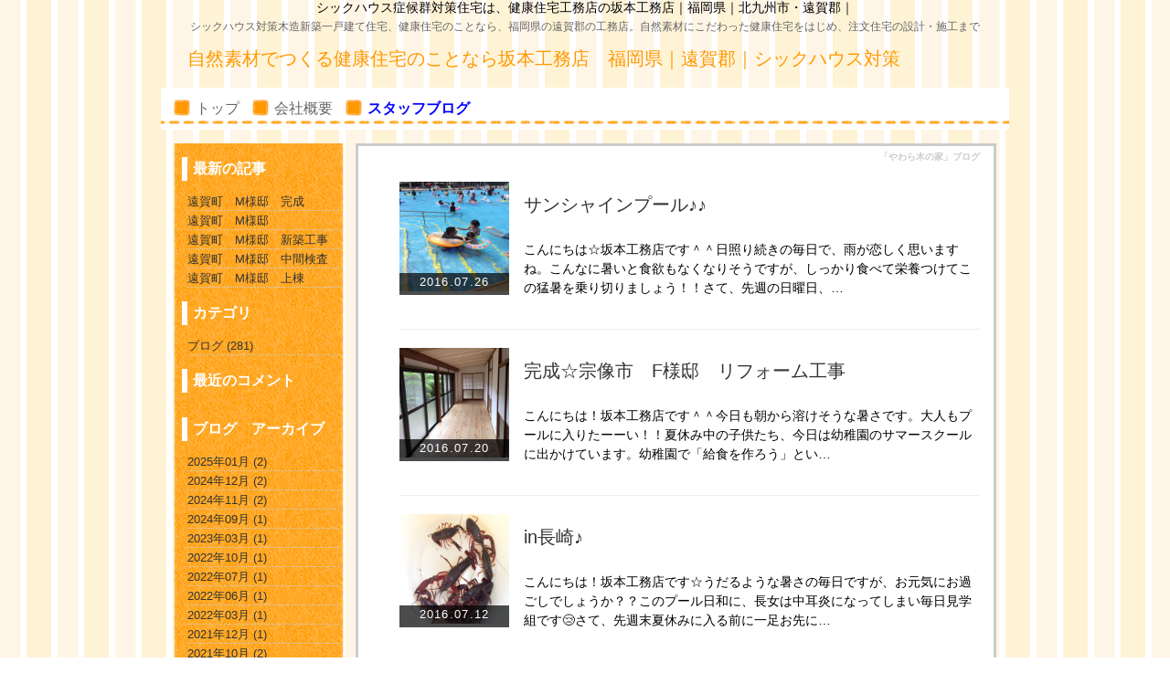

--- FILE ---
content_type: text/html; charset=UTF-8
request_url: http://www.sakamotokoumutenn.com/index.php?QBlog&mode=archives&date=201607
body_size: 4170
content:
<!DOCTYPE html>
<html lang="ja">
<head>
 <meta charset="UTF-8">
 <title>「やわら木の家」ブログ - 自然素材でつくる健康住宅のことなら坂本工務店　福岡県｜遠賀郡｜シックハウス対策</title>
 <meta name="keywords" content="シックハウス、健康住宅、自然素材の家、リフォーム、無垢の家、木の家、
アトピー、アレルギー、福岡、北九州、遠賀、中間、宗像" />
 <meta name="description" content="シックハウス対策の木造住宅を中心とした、新築一戸建て、健康住宅、リフォームなどを手掛ける地元密着の小さな工務店。
まずはお気軽にお電話ください。見積りは無料です。" />
 <link rel="alternate" type="application/rss+xml" title="RSS" href="http://www.sakamotokoumutenn.com/index.php?cmd=rss&qblog_rss=1" />
 
<link rel="stylesheet" media="screen" href="skin/hokukenstyle/g_wcute06/main.css?1444786977">
<link rel="stylesheet" media="print" href="skin/hokukenstyle/g_wcute06/main_print.css">
 <script type="text/javascript" src="js/jquery.js"></script><script type="text/javascript" src="js/jquery.cookie.js"></script> シックハウス症候群対策住宅は、健康住宅工務店の坂本工務店｜福岡県｜北九州市・遠賀郡｜  <script>
if (typeof QHM === "undefined") QHM = {};
QHM = {"window_open":true,"exclude_host_name_regex":"","default_target":"_blank"};
</script><meta name="GENERATOR" content="Quick Homepage Maker; version=5.2; rev=2115; haik=false" />
<link rel="canonical" href="http://www.sakamotokoumutenn.com/index.php?QBlog">
<link rel="stylesheet" href="skin/bootstrap/css/bootstrap-custom.min.css" />
<script type="text/javascript" src="skin/bootstrap/js/bootstrap.min.js"></script>
<link rel="stylesheet" href="plugin/qblog/qblog.css" />
<script src="js/qhm.min.js"></script></head>
<body>
<!-- ◆ Head copy ◆ =====================================================  -->
<div id="headcopy" class="qhm-head-copy">
<h1>シックハウス対策木造新築一戸建て住宅、健康住宅のことなら、福岡県の遠賀郡の工務店。自然素材にこだわった健康住宅をはじめ、注文住宅の設計・施工まで</h1>
</div><!-- END: id:headcopy -->
<div id="wrapper"><!-- ■BEGIN id:wrapper -->
<!-- ◆ Header ◆ ========================================================== -->
<div id="header">
<div id="logo_text"><a href="http://www.sakamotokoumutenn.com/">自然素材でつくる健康住宅のことなら坂本工務店　福岡県｜遠賀郡｜シックハウス対策</a></div>
</div>
<!-- ◆ Navigator ◆ ======================================================= -->
<div id="navigator">
	
<!-- SITENAVIGATOR CONTENTS START -->
<ul class="list1" ><li><a href="http://www.sakamotokoumutenn.com/index.php?FrontPage" title="FrontPage">トップ</a></li>
<li><a href="http://www.sakamotokoumutenn.com/index.php?%E4%BC%9A%E7%A4%BE%E6%A6%82%E8%A6%81">会社概要</a></li>
<li class="focus"><a href="http://www.sakamotokoumutenn.com/index.php?QBlog"><span style="color:blue;"  class="qhm-deco"><strong>スタッフブログ</strong></span></a></li></ul>

<!-- SITENAVIGATOR CONTENTS END -->
</div>
<!-- ◆ Content ◆ ========================================================= -->
<div id="main"><!-- ■BEGIN id:main -->
<div id="wrap_content"><!-- ■BEGIN id:wrap_content -->
<div id="content"><!-- ■BEGIN id:content -->
<h2 class="title">「やわら木の家」ブログ</h2>
<div id="body"><!-- ■BEGIN id:body -->

<!-- BODYCONTENTS START -->

<div id="qblog">
<div id="qblog_list" class="qblog-list qblog-list-table">
<ul>
	<li>
		<a href="http://www.sakamotokoumutenn.com/index.php?QBlog-20160726-1&amp;mode=archives&amp;date=201607"><img src="./swfu/d/IMG_2900.JPG" class="qblog_thumbnail"/>
		<span class="qblog_date">2016.07.26</span></a>
		<h2 class="qblog_title no-toc"><a href="http://www.sakamotokoumutenn.com/index.php?QBlog-20160726-1&amp;mode=archives&amp;date=201607">サンシャインプール♪♪</a></h2>
		<p class="qblog_abstract"><a href="http://www.sakamotokoumutenn.com/index.php?QBlog-20160726-1&amp;mode=archives&amp;date=201607">こんにちは☆坂本工務店です＾＾日照り続きの毎日で、雨が恋しく思いますね。こんなに暑いと食欲もなくなりそうですが、しっかり食べて栄養つけてこの猛暑を乗り切りましょう！！さて、先週の日曜日、…</a></p>
	</li>
	<li>
		<a href="http://www.sakamotokoumutenn.com/index.php?QBlog-20160720-1&amp;mode=archives&amp;date=201607"><img src="./swfu/d/IMG_2882_R.JPG" class="qblog_thumbnail"/>
		<span class="qblog_date">2016.07.20</span></a>
		<h2 class="qblog_title no-toc"><a href="http://www.sakamotokoumutenn.com/index.php?QBlog-20160720-1&amp;mode=archives&amp;date=201607">完成☆宗像市　F様邸　リフォーム工事　</a></h2>
		<p class="qblog_abstract"><a href="http://www.sakamotokoumutenn.com/index.php?QBlog-20160720-1&amp;mode=archives&amp;date=201607">こんにちは！坂本工務店です＾＾今日も朝から溶けそうな暑さです。大人もプールに入りたーーい！！夏休み中の子供たち、今日は幼稚園のサマースクールに出かけています。幼稚園で「給食を作ろう」とい…</a></p>
	</li>
	<li>
		<a href="http://www.sakamotokoumutenn.com/index.php?QBlog-20160712-1&amp;mode=archives&amp;date=201607"><img src="./swfu/d/IMG_2849.JPG" class="qblog_thumbnail"/>
		<span class="qblog_date">2016.07.12</span></a>
		<h2 class="qblog_title no-toc"><a href="http://www.sakamotokoumutenn.com/index.php?QBlog-20160712-1&amp;mode=archives&amp;date=201607">in長崎♪</a></h2>
		<p class="qblog_abstract"><a href="http://www.sakamotokoumutenn.com/index.php?QBlog-20160712-1&amp;mode=archives&amp;date=201607">こんにちは！坂本工務店です☆うだるような暑さの毎日ですが、お元気にお過ごしでしょうか？？このプール日和に、長女は中耳炎になってしまい毎日見学組です😢さて、先週末夏休みに入る前に一足お先に…</a></p>
	</li>
</ul>

<ul class="pagination">
</ul>

</div></div>



<!-- BODYCONTENTS END -->
</div><!-- □END id:body -->
<!-- summary start -->







<!-- summary end --></div><!-- □END id:content -->
</div><!-- □ END id:wrap_content -->
<!-- ◆sidebar◆ ========================================================== -->
<div id="wrap_sidebar"><!-- ■BEGIN id:wrap_sidebar -->
<div id="sidebar">
<!-- ■BEGIN id:menubar -->
<div id="menubar" class="bar">

<!-- MENUBAR CONTENTS START -->
<h2 id="content_3_0"><strong>最新の記事</strong></h2>
<ul class="qblog_recent"><li><a href="http://www.sakamotokoumutenn.com/index.php?QBlog-20250129-1">遠賀町　M様邸　完成</a></li><li><a href="http://www.sakamotokoumutenn.com/index.php?QBlog-20250121-1">遠賀町　M様邸　</a></li><li><a href="http://www.sakamotokoumutenn.com/index.php?QBlog-20241210-1">遠賀町　M様邸　新築工事</a></li><li><a href="http://www.sakamotokoumutenn.com/index.php?QBlog-20241204-1">遠賀町　M様邸　中間検査</a></li><li><a href="http://www.sakamotokoumutenn.com/index.php?QBlog-20241127-1">遠賀町　M様邸　上棟</a></li></ul>

<h2 id="content_3_1"><strong>カテゴリ</strong></h2>
<ul class="qblog_categories">
<li><a href="http://www.sakamotokoumutenn.com/index.php?QBlog&mode=category&catname=%E3%83%96%E3%83%AD%E3%82%B0">ブログ (281)</a></li>

</ul>

<h2 id="content_3_2"><strong>最近のコメント</strong></h2>
<ul class="qblog_recent_comments"></ul>

<h2 id="content_3_3"><strong>ブログ　アーカイブ</strong></h2>
<ul class="qblog_archives"><li><a href="http://www.sakamotokoumutenn.com/index.php?QBlog&amp;mode=archives&amp;date=202501">2025年01月 (2)</a></li><li><a href="http://www.sakamotokoumutenn.com/index.php?QBlog&amp;mode=archives&amp;date=202412">2024年12月 (2)</a></li><li><a href="http://www.sakamotokoumutenn.com/index.php?QBlog&amp;mode=archives&amp;date=202411">2024年11月 (2)</a></li><li><a href="http://www.sakamotokoumutenn.com/index.php?QBlog&amp;mode=archives&amp;date=202409">2024年09月 (1)</a></li><li><a href="http://www.sakamotokoumutenn.com/index.php?QBlog&amp;mode=archives&amp;date=202303">2023年03月 (1)</a></li><li><a href="http://www.sakamotokoumutenn.com/index.php?QBlog&amp;mode=archives&amp;date=202210">2022年10月 (1)</a></li><li><a href="http://www.sakamotokoumutenn.com/index.php?QBlog&amp;mode=archives&amp;date=202207">2022年07月 (1)</a></li><li><a href="http://www.sakamotokoumutenn.com/index.php?QBlog&amp;mode=archives&amp;date=202206">2022年06月 (1)</a></li><li><a href="http://www.sakamotokoumutenn.com/index.php?QBlog&amp;mode=archives&amp;date=202203">2022年03月 (1)</a></li><li><a href="http://www.sakamotokoumutenn.com/index.php?QBlog&amp;mode=archives&amp;date=202112">2021年12月 (1)</a></li><li><a href="http://www.sakamotokoumutenn.com/index.php?QBlog&amp;mode=archives&amp;date=202110">2021年10月 (2)</a></li><li><a href="http://www.sakamotokoumutenn.com/index.php?QBlog&amp;mode=archives&amp;date=202104">2021年04月 (2)</a></li><li><a href="http://www.sakamotokoumutenn.com/index.php?QBlog&amp;mode=archives&amp;date=202103">2021年03月 (2)</a></li><li><a href="http://www.sakamotokoumutenn.com/index.php?QBlog&amp;mode=archives&amp;date=202102">2021年02月 (1)</a></li><li><a href="http://www.sakamotokoumutenn.com/index.php?QBlog&amp;mode=archives&amp;date=202101">2021年01月 (1)</a></li><li><a href="http://www.sakamotokoumutenn.com/index.php?QBlog&amp;mode=archives&amp;date=202011">2020年11月 (1)</a></li><li><a href="http://www.sakamotokoumutenn.com/index.php?QBlog&amp;mode=archives&amp;date=202010">2020年10月 (5)</a></li><li><a href="http://www.sakamotokoumutenn.com/index.php?QBlog&amp;mode=archives&amp;date=202009">2020年09月 (2)</a></li><li><a href="http://www.sakamotokoumutenn.com/index.php?QBlog&amp;mode=archives&amp;date=202008">2020年08月 (1)</a></li><li><a href="http://www.sakamotokoumutenn.com/index.php?QBlog&amp;mode=archives&amp;date=202007">2020年07月 (1)</a></li><li><a href="http://www.sakamotokoumutenn.com/index.php?QBlog&amp;mode=archives&amp;date=202006">2020年06月 (1)</a></li><li><a href="http://www.sakamotokoumutenn.com/index.php?QBlog&amp;mode=archives&amp;date=202005">2020年05月 (2)</a></li><li><a href="http://www.sakamotokoumutenn.com/index.php?QBlog&amp;mode=archives&amp;date=202004">2020年04月 (1)</a></li><li><a href="http://www.sakamotokoumutenn.com/index.php?QBlog&amp;mode=archives&amp;date=202002">2020年02月 (3)</a></li><li><a href="http://www.sakamotokoumutenn.com/index.php?QBlog&amp;mode=archives&amp;date=202001">2020年01月 (2)</a></li><li><a href="http://www.sakamotokoumutenn.com/index.php?QBlog&amp;mode=archives&amp;date=201912">2019年12月 (2)</a></li><li><a href="http://www.sakamotokoumutenn.com/index.php?QBlog&amp;mode=archives&amp;date=201911">2019年11月 (2)</a></li><li><a href="http://www.sakamotokoumutenn.com/index.php?QBlog&amp;mode=archives&amp;date=201910">2019年10月 (2)</a></li><li><a href="http://www.sakamotokoumutenn.com/index.php?QBlog&amp;mode=archives&amp;date=201909">2019年09月 (1)</a></li><li><a href="http://www.sakamotokoumutenn.com/index.php?QBlog&amp;mode=archives&amp;date=201907">2019年07月 (1)</a></li><li><a href="http://www.sakamotokoumutenn.com/index.php?QBlog&amp;mode=archives&amp;date=201906">2019年06月 (4)</a></li><li><a href="http://www.sakamotokoumutenn.com/index.php?QBlog&amp;mode=archives&amp;date=201905">2019年05月 (3)</a></li><li><a href="http://www.sakamotokoumutenn.com/index.php?QBlog&amp;mode=archives&amp;date=201902">2019年02月 (2)</a></li><li><a href="http://www.sakamotokoumutenn.com/index.php?QBlog&amp;mode=archives&amp;date=201901">2019年01月 (1)</a></li><li><a href="http://www.sakamotokoumutenn.com/index.php?QBlog&amp;mode=archives&amp;date=201810">2018年10月 (1)</a></li><li><a href="http://www.sakamotokoumutenn.com/index.php?QBlog&amp;mode=archives&amp;date=201809">2018年09月 (2)</a></li><li><a href="http://www.sakamotokoumutenn.com/index.php?QBlog&amp;mode=archives&amp;date=201808">2018年08月 (1)</a></li><li><a href="http://www.sakamotokoumutenn.com/index.php?QBlog&amp;mode=archives&amp;date=201803">2018年03月 (1)</a></li><li><a href="http://www.sakamotokoumutenn.com/index.php?QBlog&amp;mode=archives&amp;date=201801">2018年01月 (1)</a></li><li><a href="http://www.sakamotokoumutenn.com/index.php?QBlog&amp;mode=archives&amp;date=201712">2017年12月 (1)</a></li><li><a href="http://www.sakamotokoumutenn.com/index.php?QBlog&amp;mode=archives&amp;date=201710">2017年10月 (2)</a></li><li><a href="http://www.sakamotokoumutenn.com/index.php?QBlog&amp;mode=archives&amp;date=201709">2017年09月 (3)</a></li><li><a href="http://www.sakamotokoumutenn.com/index.php?QBlog&amp;mode=archives&amp;date=201708">2017年08月 (2)</a></li><li><a href="http://www.sakamotokoumutenn.com/index.php?QBlog&amp;mode=archives&amp;date=201707">2017年07月 (1)</a></li><li><a href="http://www.sakamotokoumutenn.com/index.php?QBlog&amp;mode=archives&amp;date=201706">2017年06月 (3)</a></li><li><a href="http://www.sakamotokoumutenn.com/index.php?QBlog&amp;mode=archives&amp;date=201705">2017年05月 (3)</a></li><li><a href="http://www.sakamotokoumutenn.com/index.php?QBlog&amp;mode=archives&amp;date=201704">2017年04月 (4)</a></li><li><a href="http://www.sakamotokoumutenn.com/index.php?QBlog&amp;mode=archives&amp;date=201703">2017年03月 (3)</a></li><li><a href="http://www.sakamotokoumutenn.com/index.php?QBlog&amp;mode=archives&amp;date=201702">2017年02月 (3)</a></li><li><a href="http://www.sakamotokoumutenn.com/index.php?QBlog&amp;mode=archives&amp;date=201701">2017年01月 (2)</a></li><li><a href="http://www.sakamotokoumutenn.com/index.php?QBlog&amp;mode=archives&amp;date=201612">2016年12月 (3)</a></li><li><a href="http://www.sakamotokoumutenn.com/index.php?QBlog&amp;mode=archives&amp;date=201611">2016年11月 (4)</a></li><li><a href="http://www.sakamotokoumutenn.com/index.php?QBlog&amp;mode=archives&amp;date=201610">2016年10月 (2)</a></li><li><a href="http://www.sakamotokoumutenn.com/index.php?QBlog&amp;mode=archives&amp;date=201609">2016年09月 (3)</a></li><li><a href="http://www.sakamotokoumutenn.com/index.php?QBlog&amp;mode=archives&amp;date=201607">2016年07月 (3)</a></li><li><a href="http://www.sakamotokoumutenn.com/index.php?QBlog&amp;mode=archives&amp;date=201606">2016年06月 (5)</a></li><li><a href="http://www.sakamotokoumutenn.com/index.php?QBlog&amp;mode=archives&amp;date=201605">2016年05月 (4)</a></li><li><a href="http://www.sakamotokoumutenn.com/index.php?QBlog&amp;mode=archives&amp;date=201604">2016年04月 (5)</a></li><li><a href="http://www.sakamotokoumutenn.com/index.php?QBlog&amp;mode=archives&amp;date=201603">2016年03月 (3)</a></li><li><a href="http://www.sakamotokoumutenn.com/index.php?QBlog&amp;mode=archives&amp;date=201602">2016年02月 (5)</a></li><li><a href="http://www.sakamotokoumutenn.com/index.php?QBlog&amp;mode=archives&amp;date=201601">2016年01月 (3)</a></li><li><a href="http://www.sakamotokoumutenn.com/index.php?QBlog&amp;mode=archives&amp;date=201512">2015年12月 (4)</a></li><li><a href="http://www.sakamotokoumutenn.com/index.php?QBlog&amp;mode=archives&amp;date=201511">2015年11月 (6)</a></li><li><a href="http://www.sakamotokoumutenn.com/index.php?QBlog&amp;mode=archives&amp;date=201510">2015年10月 (6)</a></li><li><a href="http://www.sakamotokoumutenn.com/index.php?QBlog&amp;mode=archives&amp;date=201509">2015年09月 (7)</a></li><li><a href="http://www.sakamotokoumutenn.com/index.php?QBlog&amp;mode=archives&amp;date=201508">2015年08月 (5)</a></li><li><a href="http://www.sakamotokoumutenn.com/index.php?QBlog&amp;mode=archives&amp;date=201507">2015年07月 (6)</a></li><li><a href="http://www.sakamotokoumutenn.com/index.php?QBlog&amp;mode=archives&amp;date=201506">2015年06月 (8)</a></li><li><a href="http://www.sakamotokoumutenn.com/index.php?QBlog&amp;mode=archives&amp;date=201505">2015年05月 (7)</a></li><li><a href="http://www.sakamotokoumutenn.com/index.php?QBlog&amp;mode=archives&amp;date=201504">2015年04月 (5)</a></li><li><a href="http://www.sakamotokoumutenn.com/index.php?QBlog&amp;mode=archives&amp;date=201503">2015年03月 (7)</a></li><li><a href="http://www.sakamotokoumutenn.com/index.php?QBlog&amp;mode=archives&amp;date=201502">2015年02月 (7)</a></li><li><a href="http://www.sakamotokoumutenn.com/index.php?QBlog&amp;mode=archives&amp;date=201501">2015年01月 (5)</a></li><li><a href="http://www.sakamotokoumutenn.com/index.php?QBlog&amp;mode=archives&amp;date=201412">2014年12月 (8)</a></li><li><a href="http://www.sakamotokoumutenn.com/index.php?QBlog&amp;mode=archives&amp;date=201411">2014年11月 (8)</a></li><li><a href="http://www.sakamotokoumutenn.com/index.php?QBlog&amp;mode=archives&amp;date=201410">2014年10月 (7)</a></li><li><a href="http://www.sakamotokoumutenn.com/index.php?QBlog&amp;mode=archives&amp;date=201409">2014年09月 (9)</a></li><li><a href="http://www.sakamotokoumutenn.com/index.php?QBlog&amp;mode=archives&amp;date=201408">2014年08月 (6)</a></li><li><a href="http://www.sakamotokoumutenn.com/index.php?QBlog&amp;mode=archives&amp;date=201407">2014年07月 (9)</a></li><li><a href="http://www.sakamotokoumutenn.com/index.php?QBlog&amp;mode=archives&amp;date=201406">2014年06月 (7)</a></li><li><a href="http://www.sakamotokoumutenn.com/index.php?QBlog&amp;mode=archives&amp;date=201405">2014年05月 (6)</a></li><li><a href="http://www.sakamotokoumutenn.com/index.php?QBlog&amp;mode=archives&amp;date=201404">2014年04月 (4)</a></li><li><a href="http://www.sakamotokoumutenn.com/index.php?QBlog&amp;mode=archives&amp;date=201403">2014年03月 (2)</a></li><li><a href="http://www.sakamotokoumutenn.com/index.php?QBlog&amp;mode=archives&amp;date=201402">2014年02月 (2)</a></li><li><a href="http://www.sakamotokoumutenn.com/index.php?QBlog&amp;mode=archives&amp;date=201401">2014年01月 (2)</a></li><li><a href="http://www.sakamotokoumutenn.com/index.php?QBlog&amp;mode=archives&amp;date=201312">2013年12月 (2)</a></li><li><a href="http://www.sakamotokoumutenn.com/index.php?QBlog&amp;mode=archives&amp;date=201311">2013年11月 (4)</a></li><li><a href="http://www.sakamotokoumutenn.com/index.php?QBlog&amp;mode=archives&amp;date=201310">2013年10月 (1)</a></li></ul>

<!-- MENUBAR CONTENTS END -->

</div>
<!-- □END id:menubar --></div><!-- □END id:sidebar -->
</div><!-- □END id:wrap_sidebar -->
<div id="main_dummy" style="clear:both;"></div>
</div><!-- □END id:main -->
<!-- ◆ navigator2 ◆ ========================================================== -->
<div id="navigator2"><!-- ■BEGIN id:navigator2 -->
	
<!-- SITENAVIGATOR2 CONTENTS START -->
<p><a href="#navigator">↑ページのトップへ</a> / <a href="http://www.sakamotokoumutenn.com/index.php?FrontPage" title="FrontPage">トップ</a><br />
/<a href="http://www.sakamotokoumutenn.com/index.php?QBlog" class="focus">ブログ</a><br />
<span style="font-size:12px;color:gray;"  class="qhm-deco">a:91099 t:21 y:207</span></p>

<!-- SITENAVIGATOR2 CONTENTS END -->
</div><!-- □END id:navigator2 -->
<!-- ◆ Footer ◆ ========================================================== -->
<div id="footer"><!-- ■BEGIN id:footer -->
<div id="copyright"><!-- ■BEGIN id:copyright -->
<p> Copyright &copy; 2026 <a href="">有限会社　坂本工務店</a> All Rights Reserved.<br />
 福岡県遠賀郡遠賀町大字上別府1389-4，093-293-6812</p>
</div><!-- □END id:copyright -->
<!-- ◆ Toobar ◆ ========================================================== -->
</div><!-- □END id:footer -->
<!-- ◆ END ◆ ============================================================= -->
</div><!-- □END id:wrapper -->
<!-- ■　QHM copy right■ ============================================== -->
<div id="licence">
<p>powered by <strong><a href="http://www.open-qhm.net/">Quick Homepage Maker</a> 5.2</strong> <br /> based on <a href="http://pukiwiki.sourceforge.jp/">PukiWiki</a> 1.4.7  License is <a href="http://www.gnu.org/licenses/gpl.html">GPL</a>. <a href="index.php?cmd=qhmauth">QHM</a> </p><!-- ■　W3C ロゴ■ ============================================== -->
<p style="text-align:right; margin-top:5px;">
    <a href="http://www.sakamotokoumutenn.com/index.php?cmd=rss&amp;ver=1.0"><img src="image/rss.png" width="36" height="14" alt="最新の更新 RSS" title="最新の更新 RSS" /></a>&nbsp; 
    <a href="http://validator.w3.org/check?uri=referer"><img
        src="image/valid-xhtml10.png"
        alt="Valid XHTML 1.0 Transitional" height="31" width="88" /></a>
</p>
</div>
<!-- ■　アクセスタグ■ ============================================== -->
<script>
$("#body, [role=main]").fitVids({ignore:""});
</script></body>
</html>


--- FILE ---
content_type: text/css
request_url: http://www.sakamotokoumutenn.com/skin/hokukenstyle/g_wcute06/main.css?1444786977
body_size: 2849
content:
@import url("plugin.css");
body {
  background-color: transparent;
  background-image: url('bg.png');
  background-repeat: repeat;
  background-position: 0% 0%;
  font-family: 'メイリオ',Meiryo,'ＭＳ Ｐゴシック',sans-serif;
  color: #000;
  font-size: 14px;
  text-align: center;
  margin-top: 0;
  margin-left: 0;
  margin-right: 0;
  margin-bottom: 0;
}

a:link {
  color: #2971B0;
  text-decoration: none;
}

a:visited {
  text-decoration: none;
}

a:hover {
  background-color: transparent;
  color: #2971B0;
  text-decoration: underline;
}

#wrapper {
  width: 100%;
  background-color: transparent;
  background-image: none;
  padding-top: 0;
  padding-right: 0;
  padding-bottom: 0;
  padding-left: 0;
  margin-top: 0;
  margin-right: auto;
  margin-bottom: 0;
  margin-left: auto;
  text-align: left;
}

#headcopy {
  background-color: transparent;
  background-image: none;
  text-align: center;
  padding-top: 2px;
  padding-right: 2px;
  padding-bottom: 2px;
  padding-left: 2px;
  margin-left: auto;
  margin-right: auto;
}

#main {
  width: 900px;
  background-color: transparent;
  background-image: none;
  margin-top: 15px;
  margin-right: auto;
  margin-bottom: 0;
  margin-left: auto;
}

h1 {
  color: #666;
  font-size: 12px;
  padding-top: 1px;
  padding-right: 1px;
  padding-bottom: 1px;
  padding-left: 1px;
  font-weight: 400;
  margin-top: 0;
  margin-left: 0;
  margin-right: 0;
  margin-bottom: 0;
}

#wrap_sidebar {
  width: 21%;
  float: left;
  overflow: hidden;
}

#header {
  background-color: transparent;
  background-image: none;
  margin-left: auto;
  margin-right: auto;
  width: 900px;
  margin-top: 5px;
  margin-bottom: 10px;
}

#header a {
  text-decoration: none;
}

#logo_text {
  background-color: transparent;
  background-image: none;
  color: #ff9900;
  height: 40px;
  text-align: left;
  font-size: 20px;
  font-weight: normal;
  padding-top: 0;
  padding-right: 0;
  padding-bottom: 0;
  padding-left: 0;
}

#logo_text a {
  display: block;
  background-color: transparent;
  background-image: none;
  color: #ff9900;
  padding-top: 5px;
  padding-right: 0;
  padding-bottom: 0px;
  padding-left: 15px;
  text-decoration: none;
  font-weight: normal;
  font-size: 20px;
}

#logo_text a:hover {
  background-color: transparent;
  background-image: none;
  color: #ff6600;
  text-decoration: none;
}

#navigator {
  width: 900px;
  font-size: 16px;
  line-height: 46px;
  padding-left: 14px;
  padding-right: 14px;
  background-color: #fff;
  background-image: url('bg_navi.png');
  background-repeat: repeat-x;
  background-position: 50% 100%;
  margin-left: auto;
  margin-right: auto;
  font-weight: normal;
  margin-top: 0;
  margin-bottom: 0;
  padding-top: 0;
  padding-bottom: 0;
  box-sizing: content-box;
}

#navigator a {
  color: #666;
  text-decoration: none;
}

#navigator p {
  color: #eee;
  margin-left: 10px;
}

#navigator ul {
  margin-top: 0;
  margin-right: 0;
  margin-bottom: 0;
  margin-left: 0;
  padding-top: 0;
  padding-right: 0;
  padding-bottom: 0;
  padding-left: 0;
  height: 46px;
  list-style: none;
}

#navigator ul li {
  font-size: 16px;
  background-color: transparent;
  background-image: url('bg_navi_li.png');
  background-repeat: no-repeat;
  background-position: 0% 48%;
  float: left;
  text-align: center;
  list-style-type: none;
  margin-top: 0;
  margin-left: 0;
  margin-right: 0;
  margin-bottom: 0;
  padding-top: 0;
  padding-left: 0;
  padding-right: 0;
  padding-bottom: 0;
}

#navigator ul li.focus {
  color: #ff9900;
  background-color: transparent;
  background-image: url('bg_navi_li.png');
  background-repeat: no-repeat;
  background-position: 0% 48%;
  font-weight: normal;
}

#navigator ul li.focus a {
  color: #ff9900;
}

#navigator ul li a {
  padding-right: 14px;
  padding-left: 24px;
  display: block;
  padding-top: 0;
  padding-bottom: 0;
}

#navigator ul li a:hover {
  color: #ff9900;
  background-color: transparent;
  background-image: none;
}

#navigator a:hover {
  color: #ff9900;
  background-color: transparent;
  background-image: none;
}

#menubar {
  margin-top: 0;
  margin-right: 0;
  margin-bottom: 0;
  margin-left: 0;
  background-color: transparent;
  background-image: url('bg_menu.png');
  background-repeat: repeat-y;
  background-position: 0% 0%;
  color: #666;
}

.bar h2 {
  font-size: 16px;
  line-height: 26px;
  padding-top: 0;
  padding-right: 6px;
  padding-bottom: 0;
  padding-left: 6px;
  background-color: transparent;
  background-image: none;
  background-repeat: no-repeat;
  background-position: 0% 0%;
  border-left-style: solid;
  border-left-color: #fff;
  border-left-width: 6px;
  color: #fff;
  text-align: left;
  font-weight: bold;
  margin-top: 10px;
  margin-left: 4px;
  margin-right: 0px;
  margin-bottom: 10px;
}

.bar h2 a {
  text-decoration: none;
  display: block;
  width: 100%;
  color: #fff;
  margin-top: 0;
  margin-left: -12px;
  margin-right: -2px;
  margin-bottom: 0;
  padding-top: 0;
  padding-left: 12px;
  padding-right: 2px;
  padding-bottom: 0;
}

.bar h2 a:hover {
  background-color: transparent;
  background-image: none;
  color: #ff6600;
  text-decoration: none;
  padding-top: 0;
  padding-left: 12px;
  padding-right: 2px;
  padding-bottom: 0;
}

.bar h2.focus {
  background-image: none;
  background-repeat: repeat;
  background-position: left top;
}

.bar h2.focus a {
  text-decoration: none;
}

.bar h3 {
  font-size: 15px;
  line-height: 1.8em;
  padding-top: 0;
  padding-right: 0;
  padding-bottom: 0;
  padding-left: 24px;
  background-color: transparent;
  background-image: url('bg_menu_h3.png');
  background-repeat: no-repeat;
  background-position: 0% 20%;
  border-bottom-style: dotted;
  border-bottom-color: #fff;
  border-bottom-width: 1px;
  color: #666;
  text-align: left;
  font-weight: normal;
  margin-top: 10px;
  margin-left: 0px;
  margin-right: 0px;
  margin-bottom: 10px;
}

.bar h3 a {
  text-decoration: none;
  display: block;
  width: 100%;
  color: #666;
  margin-top: 0;
  margin-left: -24px;
  margin-right: 0;
  margin-bottom: 0px;
  padding-top: 0;
  padding-left: 24px;
  padding-right: 0;
  padding-bottom: 0px;
}

.bar h3 a:hover {
  background-color: transparent;
  background-image: none;
  color: #333;
  text-decoration: none;
  padding-top: 0;
  padding-left: 24px;
  padding-right: 0;
  padding-bottom: 0px;
}

.bar h3.focus {
  background-color: transparent;
  background-image: url('bg_menu_h3.png');
  background-repeat: no-repeat;
  background-position: 0% 20%;
  border-bottom-style: dotted;
  border-bottom-color: #fff;
  border-bottom-width: 1px;
  color: #5c5c5c;
}

.bar h3.focus a {
  text-decoration: none;
  color: #5c5c5c;
}

.bar h4 {
  font-size: 1em;
  line-height: 1.5em;
  padding-top: 0;
  padding-right: 0;
  padding-bottom: 0;
  padding-left: 10px;
  background-color: transparent;
  background-image: none;
  border-bottom-style: dotted;
  border-bottom-color: #fff;
  border-bottom-width: 1px;
  color: #666;
  text-align: left;
  font-weight: normal;
  margin-top: 5px;
  margin-left: 0;
  margin-right: 0;
  margin-bottom: 5px;
}

.bar h4 a {
  text-decoration: none;
  display: block;
  width: 100%;
  color: #666;
  margin-top: 0;
  margin-left: -10px;
  margin-right: 0;
  margin-bottom: -1px;
  padding-top: 0;
  padding-left: 10px;
  padding-right: 0;
  padding-bottom: 1px;
}

.bar h4 a:hover {
  background-color: transparent;
  background-image: none;
  color: #000000;
  text-decoration: none;
  padding-top: 0;
  padding-left: 10px;
  padding-right: 0;
  padding-bottom: 1px;
}

.bar h4.focus {
  background-color: transparent;
  background-image: none;
  color: #000000;
}

.bar h4.focus a {
  text-decoration: none;
  color: #000000;
}

.bar h5 {
  line-height: 26px;
  padding-top: 0;
  padding-right: 6px;
  padding-bottom: 0;
  padding-left: 6px;
  background-color: transparent;
  background-image: none;
  background-repeat: no-repeat;
  background-position: 0% 0%;
  border-left-style: solid;
  border-left-color: #fff;
  border-left-width: 6px;
  color: #fff;
  text-align: left;
  font-size: 16px;
  margin-top: 10px;
  margin-left: 4px;
  margin-right: 0px;
  margin-bottom: 10px;
}

.bar h5 a {
  text-decoration: none;
  display: block;
  width: 100%;
  color: #fff;
  margin-top: 0;
  margin-left: -12px;
  margin-right: -2px;
  margin-bottom: 0;
  padding-top: 0;
  padding-left: 12px;
  padding-right: 2px;
  padding-bottom: 0;
}

.bar h5 a:hover {
  background-color: transparent;
  background-image: none;
  color: #ff6600;
  text-decoration: underline;
  padding-top: 0;
  padding-left: 12px;
  padding-right: 2px;
  padding-bottom: 0;
}

.bar h5.focus {
  background-image: none;
  background-repeat: repeat;
  background-position: left top;
}

.bar h5.focus a {
  text-decoration: none;
}

#content {
  margin-top: 0;
  margin-right: 0;
  margin-bottom: 0;
  margin-left: 10px;
  padding-left: 15px;
  padding-right: 15px;
  background-color: #fff;
  background-image: none;
  border-top-style: solid;
  border-top-color: #ccc;
  border-top-width: 3px;
  border-bottom-style: solid;
  border-bottom-color: #ccc;
  border-bottom-width: 3px;
  border-right-style: solid;
  border-right-color: #ccc;
  border-right-width: 3px;
  border-left-style: solid;
  border-left-color: #ccc;
  border-left-width: 3px;
  padding-top: 0;
  padding-bottom: 15px;
}

#body {
  line-height: 1.5em;
  width: 100%;
  word-break: normal;
}

#body p {
}

#body h2 {
  line-height: 50px;
  padding-top: 2px;
  padding-right: 0px;
  padding-bottom: 2px;
  padding-left: 28px;
  margin-top: 10px;
  margin-right: 0;
  margin-bottom: 5px;
  margin-left: 0;
  background-color: transparent;
  background-image: url('bg_h2.png');
  background-repeat: no-repeat;
  background-position: 0% 60%;
  color: #fff;
  text-align: left;
  font-size: 26px;
  font-weight: bold;
}

#body h3 {
  line-height: 2em;
  padding-top: 0;
  padding-right: 0;
  padding-bottom: 0;
  padding-left: 15px;
  margin-top: 20px;
  margin-right: 5px;
  margin-bottom: 0;
  margin-left: 5px;
  background-color: transparent;
  background-image: url('body_h3.png');
  background-repeat: no-repeat;
  background-position: 0% 50%;
  color: #333;
  text-align: left;
  font-size: 16px;
  font-weight: bold;
}

#body h4 {
  line-height: 1em;
  padding-top: 3px;
  padding-right: 5px;
  padding-bottom: 3px;
  padding-left: 5px;
  margin-top: 10px;
  margin-right: 0;
  margin-bottom: 0;
  margin-left: 3px;
  background-color: transparent;
  background-image: none;
  border-bottom-style: dotted;
  border-bottom-color: #ff9900;
  border-bottom-width: 2px;
  color: #ff9900;
  text-align: left;
  font-size: 16px;
  font-weight: bold;
}

#body ul.list1 {
  padding-left: 16px;
  margin-top: 1em;
  margin-bottom: 1em;
  margin-left: 16px;
  list-style-image: url('bg_list1.png');
}

#body ul.list2 {
  padding-left: 16px;
  margin-left: 16px;
  list-style-image: url('bg_list2.png');
}

#body ul.list3 {
  padding-left: 16px;
  margin-left: 16px;
  list-style-image: url('bg_list3.png');
}

.style_table {
  border-collapse: separate;
  border-spacing: 1px;

  margin-right: auto;
  margin-left: auto;
  background-color: #ababab;
  text-align: left;
  color: inherit;
  margin-top: auto;
  margin-bottom: auto;
  padding-top: 0;
  padding-left: 0;
  padding-right: 0;
  padding-bottom: 0;
}

.style_th {
  color: #ffffff;
  font-weight: bold;
  background-color: #ff9900;
  background-image: none;
  text-align: center;
  margin-top: 1px;
  margin-left: 1px;
  margin-right: 1px;
  margin-bottom: 1px;
  padding-top: 5px;
  padding-left: 5px;
  padding-right: 5px;
  padding-bottom: 5px;
}

.style_td {
  color: inherit;
  background-color: #fff;
  background-image: none;
  border-top-color: #333;
  border-bottom-color: #333;
  border-right-color: #333;
  border-left-color: #333;
  margin-top: 1px;
  margin-left: 1px;
  margin-right: 1px;
  margin-bottom: 1px;
  padding-top: 5px;
  padding-left: 5px;
  padding-right: 5px;
  padding-bottom: 5px;
}

#navigator2 {
  width: 900px;
  color: inherit;
  text-align: center;
  padding-top: 10px;
  padding-right: 0;
  padding-bottom: 10px;
  padding-left: 0;
  margin-right: auto;
  margin-left: auto;
  background-color: transparent;
  background-image: none;
  clear: both;
}

#navigator2 a {
}

#footer {
  width: 100%;
  color: #fff;
  background-color: transparent;
  background-image: url('bg_footer.png');
  background-repeat: repeat;
  background-position: 0% 0%;
  margin-top: 0;
  margin-bottom: 0;
  margin-left: 0;
  margin-right: 0;
  padding-top: 10px;
  padding-left: 0;
  padding-right: 0;
  padding-bottom: 10px;
  height: 50px;
}

#footer a {
  color: #fff;
  text-decoration: none;
}

#footer a:hover {
  background-color: transparent;
  background-image: none;
  color: #afafaf;
}

#copyright {
  font-size: 13px;
  text-align: center;
}

#licence {
  color: #fff;
  text-align: right;
  font-size: 10px;
  background-color: transparent;
  background-image: url('bg_footer.png');
  background-repeat: repeat;
  background-position: 0% 0%;
  padding-top: 10px;
  padding-right: 5px;
  padding-bottom: 5px;
  padding-left: 0;
  margin-top: 0;
  margin-right: 0;
  margin-bottom: 0;
  margin-left: 0;
}

#licence a {
  color: #fff;
  text-decoration: none;
}

#licence a:hover {
  background-color: transparent;
  background-image: none;
  color: #fff;
  text-decoration: none;
}

#licence p {
  margin-top: 0;
  margin-right: 0;
  margin-bottom: 0;
  margin-left: 0;
}

blockquote {
  padding-left: .3em;
  margin-top: 1em;
  margin-left: 2em;
  margin-right: 2em;
  margin-bottom: 1em;
}

dd {
  margin-top: 2px;
  margin-left: 20px;
  margin-right: 0;
  margin-bottom: 5px;
}

em {
  font-style: italic;
}

hr {
  border-top-width: 2px;
  border-top-color: #999;
  border-top-style: solid;
  margin-top: 5px;
  margin-left: 0;
  margin-right: 0;
  margin-bottom: 5px;
}

img {
  vertical-align: middle;
  border-top-style: none;
  border-left-style: none;
  border-right-style: none;
  border-bottom-style: none;
}

pre {
  white-space: pre-wrap;
  word-wrap: break-word;
  overflow: auto;
  background-color: #fff;
  border-top-width: 1px;
  border-top-color: #666;
  border-top-style: solid;
  border-right-width: 2px;
  border-right-color: #889;
  border-right-style: solid;
  border-bottom-width: 2px;
  border-bottom-color: #889;
  border-bottom-style: solid;
  border-left-width: 1px;
  border-left-color: #666;
  border-left-style: solid;
  color: #000;
  margin-top: 15px;
  margin-left: 15px;
  margin-right: 15px;
  margin-bottom: 15px;
  padding-top: .5em;
  padding-left: .5em;
  padding-right: .5em;
  padding-bottom: .5em;
}

strong {
  font-weight: 700;
}

div.ie5 {
  text-align: center;
}

span.handline {
  padding-bottom: .2em;
  background-image: url(line.gif);
  background-repeat: repeat-x;
  background-position: bottom;
}

span.noexists {
  color: #33F;
  background-color: #FFFACC;
}

span.noexists a {
  color: #33F;
}

span.size1 {
  font-size: xx-small;
}

span.size2 {
  font-size: x-small;
}

span.size3 {
  font-size: small;
}

span.size4 {
  font-size: medium;
}

span.size5 {
  font-size: large;
}

span.size6 {
  font-size: x-large;
}

span.size7 {
  font-size: xx-large;
}

tfoot td.style_td {
  color: inherit;
  background-color: #eee;
  border-top-color: #333;
  border-bottom-color: #333;
  border-right-color: #333;
  border-left-color: #333;
}

tfoot th.style_th {
  color: inherit;
  background-color: #eee;
  border-top-color: #333;
  border-bottom-color: #333;
  border-right-color: #333;
  border-left-color: #333;
}

thead td.style_td {
  color: inherit;
  background-color: #eee;
  border-top-color: #333;
  border-bottom-color: #333;
  border-right-color: #333;
  border-left-color: #333;
}

thead th.style_th {
  color: inherit;
  background-color: #eee;
  border-top-color: #333;
  border-bottom-color: #333;
  border-right-color: #333;
  border-left-color: #333;
}

#body del {
  color: #444;
}

#body h1 {
  line-height: 1em;
  margin-top: 5px;
  margin-left: 0;
  margin-right: 0;
  margin-bottom: 5px;
}

#body h1 a {
  text-decoration: none;
}

#body h2 a {
  text-decoration: none;
  color: #fff;
}

#body h2 a:hover {
  color: #eee;
}

#body h2.calender {
	line-height: 1em;
	padding-top: 3px;
	padding-right: 5px;
	padding-bottom: 3px;
	padding-left: 5px;
	margin-top: 10px;
	margin-right: 0;
	margin-bottom: 0;
	margin-left: 3px;
	background-color: transparent;
	background-image: none;
	border-bottom-style: dotted;
	border-bottom-color: #F90;
	border-bottom-width: 2px;
	color: #F90;
	text-align: left;
	font-size: 16px;
	font-weight: bold;
}

#body h2.calender a {
  color: #f90;
}

#body h2.calender a:hover {
  color: #fc0;
}

#body h3 a {
  text-decoration: none;
  color: #333;
}

#body h3 a:hover {
  color: #B6F200;
}

#body h4 a {
  text-decoration: none;
  color: #ff9900;
}

#body h4 a:hover {
  color: #B6F200;
}

#body input {
  line-height: 1em;
}

#body ol.list1 {
  padding-left: 16px;
  margin-left: 16px;
  margin-top: 1em;
  margin-bottom: 1em;
  list-style-type: decimal;
}

#body ol.list2 {
  padding-left: 16px;
  margin-left: 16px;
  list-style-type: lower-roman;
}

#body ol.list3 {
  padding-left: 16px;
  margin-left: 16px;
  list-style-type: lower-alpha;
}

#body strong {
  font-weight: 700;
}

#body strong a {
  font-weight: 700;
}

#body table {
  max-width: 100%;
  word-break: normal;
  word-wrap: break-word;
  border-top-color: #666;
  border-bottom-color: #666;
  border-right-color: #666;
  border-left-color: #666;
}

#body textarea {
  max-width: 100%;
}

#body ul {
  margin-top: 5px;
  margin-left: 30px;
  margin-right: 0;
  margin-bottom: 5px;
}

#body ul ul {
  margin-left: 30px;
}

#content h2.title {
  text-align: right;
  font-size: 10px;
  margin-top: 0;
  margin-left: 0;
  margin-right: 0;
  margin-bottom: 0;
  padding-top: 5px;
  color: #ccc;
}

#content h2.title a {
  text-decoration: none;
}

#content h2.title a:hover {
  text-decoration: none;
}

#copyright p {
  margin-top: 0;
  margin-left: 0;
  margin-right: 0;
  margin-bottom: 0;
}

#lastmodified {
  text-align: right;
  color: #777;
  font-size: 12px;
  margin-top: 10px;
  margin-left: 0;
  margin-right: 0;
  margin-bottom: 0;
}

#logo {
  text-align: center;
  font-size: 25px;
  background-color: #f6f6ea;
  padding-top: 0;
  padding-left: 0;
  padding-right: 0;
  padding-bottom: 0;
}

#logo a {
  text-decoration: none;
  color: #630;
}

#logo a:hover {
  text-decoration: none;
  color: #ccc;
}

#logo img {
  width: 900px;
}

#logo_text p {
  margin-top: 10px;
}

#navigator * {
  margin-top: 0;
  margin-left: 0;
  margin-right: 0;
  margin-bottom: 0;
  padding-top: 0;
  padding-left: 0;
  padding-right: 0;
  padding-bottom: 0;
}

#note {
  padding-bottom: 5px;
  border-bottom-width: 1px;
  border-bottom-color: #999;
  border-bottom-style: solid;
}

#sidebar {
  color: #666;
  margin-top: 0;
  margin-left: 0;
  margin-right: 0;
  margin-bottom: 0;
}

#summary {
  clear: both;
  padding-left: 5px;
  color: #666;
  border-left-width: 4px;
  border-left-color: #999;
  border-left-style: solid;
  margin-top: 45px;
  margin-left: 0;
  margin-right: 0;
  margin-bottom: 0;
}

#toolbar {
  text-align: center;
  font-size: 11px;
  padding-top: 3px;
  padding-left: 0;
  padding-right: 0;
  padding-bottom: 3px;
}

#wrap_content {
  width: 79%;
  float: right;
  overflow: hidden;
}

.bar {
  line-height: 1.3em;
  word-break: normal;
  padding-top: 5px;
  padding-left: 5px;
  padding-right: 5px;
  padding-bottom: 5px;
  color: #333;
}

.bar a {
  color: #333;
}

.bar a:hover {
  background-color: #ff6600;
  color: #000;
  text-decoration: none;
}


.bar div.jumpmenu {
  display: none;
}

.bar h1 {
  font-size: 1em;
  font-weight: 700;
  margin-top: 1px;
  margin-left: 0;
  margin-right: 0;
  margin-bottom: 0;
}

.bar img {
  margin-top: 0;
  margin-left: auto;
  margin-right: auto;
  margin-bottom: 0;
  padding-top: 0;
  padding-left: 0;
  padding-right: 0;
  padding-bottom: 0;
}

.bar li {
  list-style-type: none;
}

.bar ul {
  margin-top: 0;
  margin-left: 0;
  margin-right: 0;
  margin-bottom: 0;
  padding-top: 2px;
  padding-left: 10px;
  padding-right: 2px;
  padding-bottom: 5px;
}

.bar ul.list1 li {
  margin-left: 0;
}

.bar ul.list2 li {
  margin-left: 0;
}

.bar ul.list3 li {
  margin-left: 0;
}

.small {
  font-size: 80%;
}



--- FILE ---
content_type: text/css
request_url: http://www.sakamotokoumutenn.com/skin/hokukenstyle/g_wcute06/plugin.css
body_size: 1954
content:
@charset "Shift_JIS";

/* PageAction
----------------------------------------------------------------------------- */
/* 表示 */
#page_action .pa_edit,
#page_action .pa_attach,
#page_action .pa_diff,
#page_action .pa_backup{
	height:20px;
	background-repeat:no-repeat;
	padding-left:20px;
}
.pa_edit{
	background-image:url("../../../image/edit.png");
}
.pa_attach{
	background-image:url("../../../image/file.png");
}
.pa_diff{
	background-image:url("../../../image/diff.png");
}
.pa_backup{
	background-image:url("../../../image/backup.png");
}

/* 非表示 */
.pa_reload,
.pa_newpage,
.pa_freeze,
.pa_unfreeze,
.pa_list,
.pa_serch,
.pa_whatnew,
.pa_help{
	display:none;
}

/* ExternalLink (skin/river/external_link.js)
----------------------------------------------------------------------------- */
.external_link{
	background-repeat:no-repeat;
	background-position:right;
	background-image:url("../external_link.gif");
	padding-right:15px;
}

/* EditForm
----------------------------------------------------------------------------- */
.edit_form{
	clear:both;
}
div.edit_form textarea{
	font-size:13pt;
	width:95%;
	min-width:99%;
}

/* EditPreview
----------------------------------------------------------------------------- */
#preview{
	background-color:#ffffcc;
	margin-bottom:20px;
	border-right:solid 2px #ccc;
	border-bottom:solid 2px #ccc;
}

/* Paragraph Link
----------------------------------------------------------------------------- */
.anchor_super{
	font-size:0.4em;
	vertical-align:40%;
}
.super_index{
	color:#f90;
	font-size:0.4em;
	vertical-align:40%;
}
div.side_bar a.anchor_super{
	display:none;
}
div.jumpmenu{
	font-size:0.6em;
	text-align:right;
	float:right;
}
div.jumpmenu a{
	text-decoration:none;
}

/* Note
----------------------------------------------------------------------------- */
.note_super{
	font-size:0.6em;
	vertical-align:30%;
}
/* Diff
------------------------------------------------------------------------------*/
span.diff_added{
	color:blue;
}
span.diff_removed{
	color:red;
}

/* Serch
----------------------------------------------------------------------------- */
strong.word0{
	background-color:#FFFF66;
}
strong.word1{
	background-color:#A0FFFF;
}
strong.word2{
	background-color:#99FF99;
}
strong.word3{
	background-color:#FF9999;
}
strong.word4{
	background-color:#FF66FF;
}
strong.word5{
	background-color:#880000;
	color:white;
}
strong.word6{
	background-color:#00AA00;
	color:white;
}
strong.word7{
	background-color:#886800;
	color:white;
}
strong.word8{
	background-color:#004699;
	color:white;
}
strong.word9{
	background-color:#990099;
	color:white;
}

/* Amazon (amazon.inc.phpの改造)
----------------------------------------------------------------------------- */
.amazon{
	padding:.5em 1.5em .5em 1.5em;
	text-align:center
}
div.side_bar div.amazon{
	margin-top:0.5em;
	padding:0px;
}

/* Calender (calendar*.inc.php)
----------------------------------------------------------------------------- */
table.style_calendar{
	width:200px;
	height:230px;
	border:solid 1px #ccc;
	background-color:#ccc;
	text-align:center;
	font-size:15px;
}
td.style_td_caltop{
	background-color:#fff;
	text-align:center;
}
td.style_td_today{
	background-color:#ff9;
	text-align:center;
}
td.style_td_sat{
	background-color:#ddd;
	text-align:center;
}
td.style_td_sun{
	background-color:#fdd;
	text-align:center;
}
td.style_td_blank{
	background-color:#fff;
	text-align:center;
}
td.style_td_day{
	background-color:#eee;
	text-align:center;
}
td.style_td_week{
	color:#666;
	background-color:#ccc;
	font-weight:bold;
	text-align:center;
}
table.style_calendar a{
	color:black;
	text-decoration:none;
}
table.style_calendar a strong{
	color:#f60;
	text-decoration:underline;
}
table.style_calendar a:hover strong{
	color:#666;
}

.bar table.style_calendar{
	border:none;
	text-align:center;
	font-size:14px;
	background-color:#ccc;
	width:83%;
	height:auto;
	min-width:99%;
	margin:0px auto;
}
.bar table.style_calendar a{
	color:black;
	background-color:transparent;
	text-decoration:none;
}
.bar table.style_calendar a strong{
	color:#666;
	text-decoration:underline;
}
.bar td.style_td_caltop{
	text-align:center;
	background-color:#fff;
}
.bar td.style_td_week{
	color:#000;
	text-align:center;
	font-weight:normal;
	background-color:#eee;
}
.bar td.style_td_sat{
	text-align:center;
	background-color:#9cf;
}
.bar td.style_td_sun{
	text-align:center;
	background-color:#fdd;
}
.bar td.style_td_blank{
	text-align:center;
	background-color:#fff;
}
.bar td.style_td_day{
	text-align:center;
	background-color:#fff;
}
.bar td.style_td_today{
	text-align:center;
	background-color:#ff9;
}

/* Clear (clear.inc.php)
----------------------------------------------------------------------------- */
.clear{
	clear:both;
}


/* Contents (contents.inc.php)
----------------------------------------------------------------------------- */
div.contents{
	border:solid 1px #999;
	border-right:none;
	border-bottom:solid 1px #fff;
	width:80%;
	margin:15px 0px;
}
div.contents:before{
	content:"もくじ";
	color:#fff;
	background-color:#999;
	font-size:12px;
	font-weight:bold;
	line-height:1em;
	display:block;
	width:3.5em;
	text-align:center;
	padding:2px;
}
div.contents ul{
	margin:7px 0px 15px;
}

/* Contents (contentsx.inc.php)
----------------------------------------------------------------------------- */
table.toc{
	font-size:1em;
	border:solid 1px #eee;
	border-right:none;
	border-bottom:solid 1px #fff;
	margin:15px 0px;
}
.toctitle{
	color:#fff;
	background-color:#b0b0b0;
	font-size:12px;
	font-weight:bold;
	line-height:1em;
	text-align:center;
	padding:2px;
}
.contentsx ul{
	margin:0px 0px;
}
.contentsx li{
	margin:3px 0px;
}

/* Counter (counter.inc.php)
----------------------------------------------------------------------------- */
div.counter{
	font-size:70%;
}

/* Hr (hr.inc.php)
----------------------------------------------------------------------------- */
hr.short_line{
	text-align:center;
	width:80%;
	margin:0px auto;
}

/* Image (ref.inc.php)
----------------------------------------------------------------------------- */
div.img_margin{
	margin-left:10px;
	margin-right:10px;
}

div.img_margin_left{
	margin: 0px 1em 0em 0px;
}

div.img_margin_right{
	margin: 0px 0px 0em 1em;
}

/* for style plugin by hokuken 
---------------------------------*/
div.ie5s{
	text-align:center;
}

div.ie5s div.img_margin_left{
	margin: 1em 1em 1em 0px;
}

div.ie5s div.img_margin_right{
	margin: 1em 0px 1em 1em;
}

/* Incluede (include.inc.php)
----------------------------------------------------------------------------- */
h5.side_label{
	text-align:center;
}

/* Navi (navi.inc.php)
----------------------------------------------------------------------------- */
ul.navi{
	text-align:center;
}
li.navi_none{
	display:inline;
	float:none;
}
li.navi_left{
	display:inline;
	float:left;
	text-align:left;
}
li.navi_right{
	display:inline;
	float:right;
	text-align:right;
}

/* New (new.inc.php)
----------------------------------------------------------------------------- */
span.comment_date{
	font-size:x-small;
}
span.new1{
	color:red;
	font-size:x-small;
}
span.new5{
	color:green;
	font-size:xx-small;
}

/* Popular (popular.inc.php)
----------------------------------------------------------------------------- */
span.counter{
	font-size:1em;
}

/* vote.inc.php
----------------------------------------------------------------------------- */
td.vote_label{
	background-color:#FFCCCC;
}
td.vote_td1{
	background-color:#DDE5FF;
}
td.vote_td2{
	background-color:#EEF5FF;
}


/* tag plugin
------------------------------------------------------------------------------- */
#body .htmltagcloud{
  font-size: 12px;
  line-height:340%;
}
.menubar .htmltagcloud{ 
  font-size: 6px;
  line-height:340%;
}

.menubar .htmltagcloud span{
  display: block;
}

.tagcloud0  { font-size: 100%;} 
.tagcloud1  { font-size: 110%;} 
.tagcloud2  { font-size: 120%;} 
.tagcloud3  { font-size: 130%;} 
.tagcloud4  { font-size: 140%;} 
.tagcloud5  { font-size: 150%;} 
.tagcloud6  { font-size: 160%;} 
.tagcloud7  { font-size: 170%;} 
.tagcloud8  { font-size: 180%;} 
.tagcloud9  { font-size: 190%;} 
.tagcloud10 { font-size: 200%;} 
.tagcloud11 { font-size: 210%;} 
.tagcloud12 { font-size: 220%;} 
.tagcloud13 { font-size: 230%;} 
.tagcloud14 { font-size: 240%;} 
.tagcloud15 { font-size: 250%;} 
.tagcloud16 { font-size: 260%;} 
.tagcloud17 { font-size: 270%;} 
.tagcloud18 { font-size: 280%;} 
.tagcloud19 { font-size: 290%;} 
.tagcloud20 { font-size: 300%;} 
.tagcloud21 { font-size: 310%;} 
.tagcloud22 { font-size: 320%;} 
.tagcloud23 { font-size: 330%;} 
.tagcloud24 { font-size: 340%;} 


/* licence 
----------------------------------------*/
#licence {
	margin:10px;
}
#licence,
#licence a,
#licence a:hover{
	text-decoration:none;
	font-size:10px;
	text-align:right;
	color:#888;
}



--- FILE ---
content_type: text/css
request_url: http://www.sakamotokoumutenn.com/skin/hokukenstyle/g_wcute06/main.css
body_size: 2849
content:
@import url("plugin.css");
body {
  background-color: transparent;
  background-image: url('bg.png');
  background-repeat: repeat;
  background-position: 0% 0%;
  font-family: 'メイリオ',Meiryo,'ＭＳ Ｐゴシック',sans-serif;
  color: #000;
  font-size: 14px;
  text-align: center;
  margin-top: 0;
  margin-left: 0;
  margin-right: 0;
  margin-bottom: 0;
}

a:link {
  color: #2971B0;
  text-decoration: none;
}

a:visited {
  text-decoration: none;
}

a:hover {
  background-color: transparent;
  color: #2971B0;
  text-decoration: underline;
}

#wrapper {
  width: 100%;
  background-color: transparent;
  background-image: none;
  padding-top: 0;
  padding-right: 0;
  padding-bottom: 0;
  padding-left: 0;
  margin-top: 0;
  margin-right: auto;
  margin-bottom: 0;
  margin-left: auto;
  text-align: left;
}

#headcopy {
  background-color: transparent;
  background-image: none;
  text-align: center;
  padding-top: 2px;
  padding-right: 2px;
  padding-bottom: 2px;
  padding-left: 2px;
  margin-left: auto;
  margin-right: auto;
}

#main {
  width: 900px;
  background-color: transparent;
  background-image: none;
  margin-top: 15px;
  margin-right: auto;
  margin-bottom: 0;
  margin-left: auto;
}

h1 {
  color: #666;
  font-size: 12px;
  padding-top: 1px;
  padding-right: 1px;
  padding-bottom: 1px;
  padding-left: 1px;
  font-weight: 400;
  margin-top: 0;
  margin-left: 0;
  margin-right: 0;
  margin-bottom: 0;
}

#wrap_sidebar {
  width: 21%;
  float: left;
  overflow: hidden;
}

#header {
  background-color: transparent;
  background-image: none;
  margin-left: auto;
  margin-right: auto;
  width: 900px;
  margin-top: 5px;
  margin-bottom: 10px;
}

#header a {
  text-decoration: none;
}

#logo_text {
  background-color: transparent;
  background-image: none;
  color: #ff9900;
  height: 40px;
  text-align: left;
  font-size: 20px;
  font-weight: normal;
  padding-top: 0;
  padding-right: 0;
  padding-bottom: 0;
  padding-left: 0;
}

#logo_text a {
  display: block;
  background-color: transparent;
  background-image: none;
  color: #ff9900;
  padding-top: 5px;
  padding-right: 0;
  padding-bottom: 0px;
  padding-left: 15px;
  text-decoration: none;
  font-weight: normal;
  font-size: 20px;
}

#logo_text a:hover {
  background-color: transparent;
  background-image: none;
  color: #ff6600;
  text-decoration: none;
}

#navigator {
  width: 900px;
  font-size: 16px;
  line-height: 46px;
  padding-left: 14px;
  padding-right: 14px;
  background-color: #fff;
  background-image: url('bg_navi.png');
  background-repeat: repeat-x;
  background-position: 50% 100%;
  margin-left: auto;
  margin-right: auto;
  font-weight: normal;
  margin-top: 0;
  margin-bottom: 0;
  padding-top: 0;
  padding-bottom: 0;
  box-sizing: content-box;
}

#navigator a {
  color: #666;
  text-decoration: none;
}

#navigator p {
  color: #eee;
  margin-left: 10px;
}

#navigator ul {
  margin-top: 0;
  margin-right: 0;
  margin-bottom: 0;
  margin-left: 0;
  padding-top: 0;
  padding-right: 0;
  padding-bottom: 0;
  padding-left: 0;
  height: 46px;
  list-style: none;
}

#navigator ul li {
  font-size: 16px;
  background-color: transparent;
  background-image: url('bg_navi_li.png');
  background-repeat: no-repeat;
  background-position: 0% 48%;
  float: left;
  text-align: center;
  list-style-type: none;
  margin-top: 0;
  margin-left: 0;
  margin-right: 0;
  margin-bottom: 0;
  padding-top: 0;
  padding-left: 0;
  padding-right: 0;
  padding-bottom: 0;
}

#navigator ul li.focus {
  color: #ff9900;
  background-color: transparent;
  background-image: url('bg_navi_li.png');
  background-repeat: no-repeat;
  background-position: 0% 48%;
  font-weight: normal;
}

#navigator ul li.focus a {
  color: #ff9900;
}

#navigator ul li a {
  padding-right: 14px;
  padding-left: 24px;
  display: block;
  padding-top: 0;
  padding-bottom: 0;
}

#navigator ul li a:hover {
  color: #ff9900;
  background-color: transparent;
  background-image: none;
}

#navigator a:hover {
  color: #ff9900;
  background-color: transparent;
  background-image: none;
}

#menubar {
  margin-top: 0;
  margin-right: 0;
  margin-bottom: 0;
  margin-left: 0;
  background-color: transparent;
  background-image: url('bg_menu.png');
  background-repeat: repeat-y;
  background-position: 0% 0%;
  color: #666;
}

.bar h2 {
  font-size: 16px;
  line-height: 26px;
  padding-top: 0;
  padding-right: 6px;
  padding-bottom: 0;
  padding-left: 6px;
  background-color: transparent;
  background-image: none;
  background-repeat: no-repeat;
  background-position: 0% 0%;
  border-left-style: solid;
  border-left-color: #fff;
  border-left-width: 6px;
  color: #fff;
  text-align: left;
  font-weight: bold;
  margin-top: 10px;
  margin-left: 4px;
  margin-right: 0px;
  margin-bottom: 10px;
}

.bar h2 a {
  text-decoration: none;
  display: block;
  width: 100%;
  color: #fff;
  margin-top: 0;
  margin-left: -12px;
  margin-right: -2px;
  margin-bottom: 0;
  padding-top: 0;
  padding-left: 12px;
  padding-right: 2px;
  padding-bottom: 0;
}

.bar h2 a:hover {
  background-color: transparent;
  background-image: none;
  color: #ff6600;
  text-decoration: none;
  padding-top: 0;
  padding-left: 12px;
  padding-right: 2px;
  padding-bottom: 0;
}

.bar h2.focus {
  background-image: none;
  background-repeat: repeat;
  background-position: left top;
}

.bar h2.focus a {
  text-decoration: none;
}

.bar h3 {
  font-size: 15px;
  line-height: 1.8em;
  padding-top: 0;
  padding-right: 0;
  padding-bottom: 0;
  padding-left: 24px;
  background-color: transparent;
  background-image: url('bg_menu_h3.png');
  background-repeat: no-repeat;
  background-position: 0% 20%;
  border-bottom-style: dotted;
  border-bottom-color: #fff;
  border-bottom-width: 1px;
  color: #666;
  text-align: left;
  font-weight: normal;
  margin-top: 10px;
  margin-left: 0px;
  margin-right: 0px;
  margin-bottom: 10px;
}

.bar h3 a {
  text-decoration: none;
  display: block;
  width: 100%;
  color: #666;
  margin-top: 0;
  margin-left: -24px;
  margin-right: 0;
  margin-bottom: 0px;
  padding-top: 0;
  padding-left: 24px;
  padding-right: 0;
  padding-bottom: 0px;
}

.bar h3 a:hover {
  background-color: transparent;
  background-image: none;
  color: #333;
  text-decoration: none;
  padding-top: 0;
  padding-left: 24px;
  padding-right: 0;
  padding-bottom: 0px;
}

.bar h3.focus {
  background-color: transparent;
  background-image: url('bg_menu_h3.png');
  background-repeat: no-repeat;
  background-position: 0% 20%;
  border-bottom-style: dotted;
  border-bottom-color: #fff;
  border-bottom-width: 1px;
  color: #5c5c5c;
}

.bar h3.focus a {
  text-decoration: none;
  color: #5c5c5c;
}

.bar h4 {
  font-size: 1em;
  line-height: 1.5em;
  padding-top: 0;
  padding-right: 0;
  padding-bottom: 0;
  padding-left: 10px;
  background-color: transparent;
  background-image: none;
  border-bottom-style: dotted;
  border-bottom-color: #fff;
  border-bottom-width: 1px;
  color: #666;
  text-align: left;
  font-weight: normal;
  margin-top: 5px;
  margin-left: 0;
  margin-right: 0;
  margin-bottom: 5px;
}

.bar h4 a {
  text-decoration: none;
  display: block;
  width: 100%;
  color: #666;
  margin-top: 0;
  margin-left: -10px;
  margin-right: 0;
  margin-bottom: -1px;
  padding-top: 0;
  padding-left: 10px;
  padding-right: 0;
  padding-bottom: 1px;
}

.bar h4 a:hover {
  background-color: transparent;
  background-image: none;
  color: #000000;
  text-decoration: none;
  padding-top: 0;
  padding-left: 10px;
  padding-right: 0;
  padding-bottom: 1px;
}

.bar h4.focus {
  background-color: transparent;
  background-image: none;
  color: #000000;
}

.bar h4.focus a {
  text-decoration: none;
  color: #000000;
}

.bar h5 {
  line-height: 26px;
  padding-top: 0;
  padding-right: 6px;
  padding-bottom: 0;
  padding-left: 6px;
  background-color: transparent;
  background-image: none;
  background-repeat: no-repeat;
  background-position: 0% 0%;
  border-left-style: solid;
  border-left-color: #fff;
  border-left-width: 6px;
  color: #fff;
  text-align: left;
  font-size: 16px;
  margin-top: 10px;
  margin-left: 4px;
  margin-right: 0px;
  margin-bottom: 10px;
}

.bar h5 a {
  text-decoration: none;
  display: block;
  width: 100%;
  color: #fff;
  margin-top: 0;
  margin-left: -12px;
  margin-right: -2px;
  margin-bottom: 0;
  padding-top: 0;
  padding-left: 12px;
  padding-right: 2px;
  padding-bottom: 0;
}

.bar h5 a:hover {
  background-color: transparent;
  background-image: none;
  color: #ff6600;
  text-decoration: underline;
  padding-top: 0;
  padding-left: 12px;
  padding-right: 2px;
  padding-bottom: 0;
}

.bar h5.focus {
  background-image: none;
  background-repeat: repeat;
  background-position: left top;
}

.bar h5.focus a {
  text-decoration: none;
}

#content {
  margin-top: 0;
  margin-right: 0;
  margin-bottom: 0;
  margin-left: 10px;
  padding-left: 15px;
  padding-right: 15px;
  background-color: #fff;
  background-image: none;
  border-top-style: solid;
  border-top-color: #ccc;
  border-top-width: 3px;
  border-bottom-style: solid;
  border-bottom-color: #ccc;
  border-bottom-width: 3px;
  border-right-style: solid;
  border-right-color: #ccc;
  border-right-width: 3px;
  border-left-style: solid;
  border-left-color: #ccc;
  border-left-width: 3px;
  padding-top: 0;
  padding-bottom: 15px;
}

#body {
  line-height: 1.5em;
  width: 100%;
  word-break: normal;
}

#body p {
}

#body h2 {
  line-height: 50px;
  padding-top: 2px;
  padding-right: 0px;
  padding-bottom: 2px;
  padding-left: 28px;
  margin-top: 10px;
  margin-right: 0;
  margin-bottom: 5px;
  margin-left: 0;
  background-color: transparent;
  background-image: url('bg_h2.png');
  background-repeat: no-repeat;
  background-position: 0% 60%;
  color: #fff;
  text-align: left;
  font-size: 26px;
  font-weight: bold;
}

#body h3 {
  line-height: 2em;
  padding-top: 0;
  padding-right: 0;
  padding-bottom: 0;
  padding-left: 15px;
  margin-top: 20px;
  margin-right: 5px;
  margin-bottom: 0;
  margin-left: 5px;
  background-color: transparent;
  background-image: url('body_h3.png');
  background-repeat: no-repeat;
  background-position: 0% 50%;
  color: #333;
  text-align: left;
  font-size: 16px;
  font-weight: bold;
}

#body h4 {
  line-height: 1em;
  padding-top: 3px;
  padding-right: 5px;
  padding-bottom: 3px;
  padding-left: 5px;
  margin-top: 10px;
  margin-right: 0;
  margin-bottom: 0;
  margin-left: 3px;
  background-color: transparent;
  background-image: none;
  border-bottom-style: dotted;
  border-bottom-color: #ff9900;
  border-bottom-width: 2px;
  color: #ff9900;
  text-align: left;
  font-size: 16px;
  font-weight: bold;
}

#body ul.list1 {
  padding-left: 16px;
  margin-top: 1em;
  margin-bottom: 1em;
  margin-left: 16px;
  list-style-image: url('bg_list1.png');
}

#body ul.list2 {
  padding-left: 16px;
  margin-left: 16px;
  list-style-image: url('bg_list2.png');
}

#body ul.list3 {
  padding-left: 16px;
  margin-left: 16px;
  list-style-image: url('bg_list3.png');
}

.style_table {
  border-collapse: separate;
  border-spacing: 1px;

  margin-right: auto;
  margin-left: auto;
  background-color: #ababab;
  text-align: left;
  color: inherit;
  margin-top: auto;
  margin-bottom: auto;
  padding-top: 0;
  padding-left: 0;
  padding-right: 0;
  padding-bottom: 0;
}

.style_th {
  color: #ffffff;
  font-weight: bold;
  background-color: #ff9900;
  background-image: none;
  text-align: center;
  margin-top: 1px;
  margin-left: 1px;
  margin-right: 1px;
  margin-bottom: 1px;
  padding-top: 5px;
  padding-left: 5px;
  padding-right: 5px;
  padding-bottom: 5px;
}

.style_td {
  color: inherit;
  background-color: #fff;
  background-image: none;
  border-top-color: #333;
  border-bottom-color: #333;
  border-right-color: #333;
  border-left-color: #333;
  margin-top: 1px;
  margin-left: 1px;
  margin-right: 1px;
  margin-bottom: 1px;
  padding-top: 5px;
  padding-left: 5px;
  padding-right: 5px;
  padding-bottom: 5px;
}

#navigator2 {
  width: 900px;
  color: inherit;
  text-align: center;
  padding-top: 10px;
  padding-right: 0;
  padding-bottom: 10px;
  padding-left: 0;
  margin-right: auto;
  margin-left: auto;
  background-color: transparent;
  background-image: none;
  clear: both;
}

#navigator2 a {
}

#footer {
  width: 100%;
  color: #fff;
  background-color: transparent;
  background-image: url('bg_footer.png');
  background-repeat: repeat;
  background-position: 0% 0%;
  margin-top: 0;
  margin-bottom: 0;
  margin-left: 0;
  margin-right: 0;
  padding-top: 10px;
  padding-left: 0;
  padding-right: 0;
  padding-bottom: 10px;
  height: 50px;
}

#footer a {
  color: #fff;
  text-decoration: none;
}

#footer a:hover {
  background-color: transparent;
  background-image: none;
  color: #afafaf;
}

#copyright {
  font-size: 13px;
  text-align: center;
}

#licence {
  color: #fff;
  text-align: right;
  font-size: 10px;
  background-color: transparent;
  background-image: url('bg_footer.png');
  background-repeat: repeat;
  background-position: 0% 0%;
  padding-top: 10px;
  padding-right: 5px;
  padding-bottom: 5px;
  padding-left: 0;
  margin-top: 0;
  margin-right: 0;
  margin-bottom: 0;
  margin-left: 0;
}

#licence a {
  color: #fff;
  text-decoration: none;
}

#licence a:hover {
  background-color: transparent;
  background-image: none;
  color: #fff;
  text-decoration: none;
}

#licence p {
  margin-top: 0;
  margin-right: 0;
  margin-bottom: 0;
  margin-left: 0;
}

blockquote {
  padding-left: .3em;
  margin-top: 1em;
  margin-left: 2em;
  margin-right: 2em;
  margin-bottom: 1em;
}

dd {
  margin-top: 2px;
  margin-left: 20px;
  margin-right: 0;
  margin-bottom: 5px;
}

em {
  font-style: italic;
}

hr {
  border-top-width: 2px;
  border-top-color: #999;
  border-top-style: solid;
  margin-top: 5px;
  margin-left: 0;
  margin-right: 0;
  margin-bottom: 5px;
}

img {
  vertical-align: middle;
  border-top-style: none;
  border-left-style: none;
  border-right-style: none;
  border-bottom-style: none;
}

pre {
  white-space: pre-wrap;
  word-wrap: break-word;
  overflow: auto;
  background-color: #fff;
  border-top-width: 1px;
  border-top-color: #666;
  border-top-style: solid;
  border-right-width: 2px;
  border-right-color: #889;
  border-right-style: solid;
  border-bottom-width: 2px;
  border-bottom-color: #889;
  border-bottom-style: solid;
  border-left-width: 1px;
  border-left-color: #666;
  border-left-style: solid;
  color: #000;
  margin-top: 15px;
  margin-left: 15px;
  margin-right: 15px;
  margin-bottom: 15px;
  padding-top: .5em;
  padding-left: .5em;
  padding-right: .5em;
  padding-bottom: .5em;
}

strong {
  font-weight: 700;
}

div.ie5 {
  text-align: center;
}

span.handline {
  padding-bottom: .2em;
  background-image: url(line.gif);
  background-repeat: repeat-x;
  background-position: bottom;
}

span.noexists {
  color: #33F;
  background-color: #FFFACC;
}

span.noexists a {
  color: #33F;
}

span.size1 {
  font-size: xx-small;
}

span.size2 {
  font-size: x-small;
}

span.size3 {
  font-size: small;
}

span.size4 {
  font-size: medium;
}

span.size5 {
  font-size: large;
}

span.size6 {
  font-size: x-large;
}

span.size7 {
  font-size: xx-large;
}

tfoot td.style_td {
  color: inherit;
  background-color: #eee;
  border-top-color: #333;
  border-bottom-color: #333;
  border-right-color: #333;
  border-left-color: #333;
}

tfoot th.style_th {
  color: inherit;
  background-color: #eee;
  border-top-color: #333;
  border-bottom-color: #333;
  border-right-color: #333;
  border-left-color: #333;
}

thead td.style_td {
  color: inherit;
  background-color: #eee;
  border-top-color: #333;
  border-bottom-color: #333;
  border-right-color: #333;
  border-left-color: #333;
}

thead th.style_th {
  color: inherit;
  background-color: #eee;
  border-top-color: #333;
  border-bottom-color: #333;
  border-right-color: #333;
  border-left-color: #333;
}

#body del {
  color: #444;
}

#body h1 {
  line-height: 1em;
  margin-top: 5px;
  margin-left: 0;
  margin-right: 0;
  margin-bottom: 5px;
}

#body h1 a {
  text-decoration: none;
}

#body h2 a {
  text-decoration: none;
  color: #fff;
}

#body h2 a:hover {
  color: #eee;
}

#body h2.calender {
	line-height: 1em;
	padding-top: 3px;
	padding-right: 5px;
	padding-bottom: 3px;
	padding-left: 5px;
	margin-top: 10px;
	margin-right: 0;
	margin-bottom: 0;
	margin-left: 3px;
	background-color: transparent;
	background-image: none;
	border-bottom-style: dotted;
	border-bottom-color: #F90;
	border-bottom-width: 2px;
	color: #F90;
	text-align: left;
	font-size: 16px;
	font-weight: bold;
}

#body h2.calender a {
  color: #f90;
}

#body h2.calender a:hover {
  color: #fc0;
}

#body h3 a {
  text-decoration: none;
  color: #333;
}

#body h3 a:hover {
  color: #B6F200;
}

#body h4 a {
  text-decoration: none;
  color: #ff9900;
}

#body h4 a:hover {
  color: #B6F200;
}

#body input {
  line-height: 1em;
}

#body ol.list1 {
  padding-left: 16px;
  margin-left: 16px;
  margin-top: 1em;
  margin-bottom: 1em;
  list-style-type: decimal;
}

#body ol.list2 {
  padding-left: 16px;
  margin-left: 16px;
  list-style-type: lower-roman;
}

#body ol.list3 {
  padding-left: 16px;
  margin-left: 16px;
  list-style-type: lower-alpha;
}

#body strong {
  font-weight: 700;
}

#body strong a {
  font-weight: 700;
}

#body table {
  max-width: 100%;
  word-break: normal;
  word-wrap: break-word;
  border-top-color: #666;
  border-bottom-color: #666;
  border-right-color: #666;
  border-left-color: #666;
}

#body textarea {
  max-width: 100%;
}

#body ul {
  margin-top: 5px;
  margin-left: 30px;
  margin-right: 0;
  margin-bottom: 5px;
}

#body ul ul {
  margin-left: 30px;
}

#content h2.title {
  text-align: right;
  font-size: 10px;
  margin-top: 0;
  margin-left: 0;
  margin-right: 0;
  margin-bottom: 0;
  padding-top: 5px;
  color: #ccc;
}

#content h2.title a {
  text-decoration: none;
}

#content h2.title a:hover {
  text-decoration: none;
}

#copyright p {
  margin-top: 0;
  margin-left: 0;
  margin-right: 0;
  margin-bottom: 0;
}

#lastmodified {
  text-align: right;
  color: #777;
  font-size: 12px;
  margin-top: 10px;
  margin-left: 0;
  margin-right: 0;
  margin-bottom: 0;
}

#logo {
  text-align: center;
  font-size: 25px;
  background-color: #f6f6ea;
  padding-top: 0;
  padding-left: 0;
  padding-right: 0;
  padding-bottom: 0;
}

#logo a {
  text-decoration: none;
  color: #630;
}

#logo a:hover {
  text-decoration: none;
  color: #ccc;
}

#logo img {
  width: 900px;
}

#logo_text p {
  margin-top: 10px;
}

#navigator * {
  margin-top: 0;
  margin-left: 0;
  margin-right: 0;
  margin-bottom: 0;
  padding-top: 0;
  padding-left: 0;
  padding-right: 0;
  padding-bottom: 0;
}

#note {
  padding-bottom: 5px;
  border-bottom-width: 1px;
  border-bottom-color: #999;
  border-bottom-style: solid;
}

#sidebar {
  color: #666;
  margin-top: 0;
  margin-left: 0;
  margin-right: 0;
  margin-bottom: 0;
}

#summary {
  clear: both;
  padding-left: 5px;
  color: #666;
  border-left-width: 4px;
  border-left-color: #999;
  border-left-style: solid;
  margin-top: 45px;
  margin-left: 0;
  margin-right: 0;
  margin-bottom: 0;
}

#toolbar {
  text-align: center;
  font-size: 11px;
  padding-top: 3px;
  padding-left: 0;
  padding-right: 0;
  padding-bottom: 3px;
}

#wrap_content {
  width: 79%;
  float: right;
  overflow: hidden;
}

.bar {
  line-height: 1.3em;
  word-break: normal;
  padding-top: 5px;
  padding-left: 5px;
  padding-right: 5px;
  padding-bottom: 5px;
  color: #333;
}

.bar a {
  color: #333;
}

.bar a:hover {
  background-color: #ff6600;
  color: #000;
  text-decoration: none;
}


.bar div.jumpmenu {
  display: none;
}

.bar h1 {
  font-size: 1em;
  font-weight: 700;
  margin-top: 1px;
  margin-left: 0;
  margin-right: 0;
  margin-bottom: 0;
}

.bar img {
  margin-top: 0;
  margin-left: auto;
  margin-right: auto;
  margin-bottom: 0;
  padding-top: 0;
  padding-left: 0;
  padding-right: 0;
  padding-bottom: 0;
}

.bar li {
  list-style-type: none;
}

.bar ul {
  margin-top: 0;
  margin-left: 0;
  margin-right: 0;
  margin-bottom: 0;
  padding-top: 2px;
  padding-left: 10px;
  padding-right: 2px;
  padding-bottom: 5px;
}

.bar ul.list1 li {
  margin-left: 0;
}

.bar ul.list2 li {
  margin-left: 0;
}

.bar ul.list3 li {
  margin-left: 0;
}

.small {
  font-size: 80%;
}

